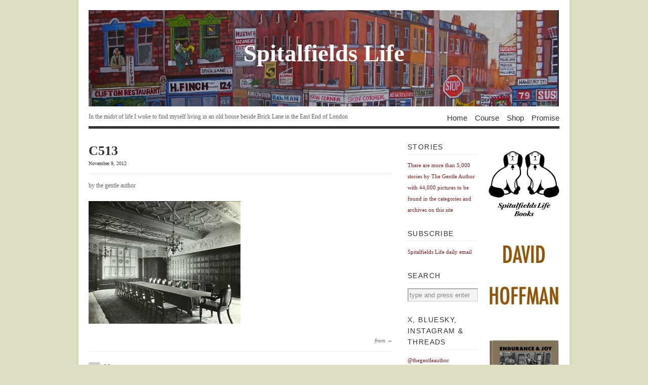

--- FILE ---
content_type: text/html; charset=UTF-8
request_url: https://spitalfieldslife.com/2012/11/11/the-dinners-of-old-london/c513/
body_size: 9911
content:
<!DOCTYPE html PUBLIC "-//W3C//DTD XHTML 1.1//EN" 
"http://www.w3.org/TR/xhtml11/DTD/xhtml11.dtd">
<html xml:lang="en" xmlns="http://www.w3.org/1999/xhtml">
<head>
<title>  C513 | Spitalfields Life</title>
<!-- Basic Meta Data -->
<meta name="copyright" content="Vigilance Theme Design: Copyright 2008 - 2009 Jestro LLC" />
<meta http-equiv="imagetoolbar" content="no" />
<meta http-equiv="Content-Type" content="text/html; charset=UTF-8" />
<!-- Favicon -->
<link rel="shortcut icon" href="https://spitalfieldslife.com/wp-content/themes/vigilance_pro/images/favicon.ico" />
<!--Stylesheets-->
<!-- <link href="https://spitalfieldslife.com/wp-content/themes/vigilance_pro/style.css" type="text/css" media="screen" rel="stylesheet" /> -->
<link rel="stylesheet" type="text/css" href="//spitalfieldslife.com/wp-content/cache/wpfc-minified/99eyoyic/ae7pd.css" media="screen"/>
<!--[if lt IE 8]><link rel="stylesheet" type="text/css" media="screen" href="https://spitalfieldslife.com/wp-content/themes/vigilance/stylesheets/ie.css" /><![endif]-->
<!--[if lte IE 6]><link rel="stylesheet" type="text/css" media="screen" href="https://spitalfieldslife.com/wp-content/themes/vigilance/stylesheets/ie6.css" /><![endif]-->
<!--Wordpress-->
<link rel="alternate" type="application/rss+xml" title="Spitalfields Life RSS Feed" href="https://spitalfieldslife.com/feed/" />
<link rel="pingback" href="https://spitalfieldslife.com/xmlrpc.php" />
<!--WP Hook-->
<meta name='robots' content='max-image-preview:large' />
<link rel='dns-prefetch' href='//stats.wp.com' />
<link rel='preconnect' href='//i0.wp.com' />
<link rel='preconnect' href='//c0.wp.com' />
<link rel="alternate" type="application/rss+xml" title="Spitalfields Life &raquo; C513 Comments Feed" href="https://spitalfieldslife.com/2012/11/11/the-dinners-of-old-london/c513/feed/" />
<link rel="alternate" title="oEmbed (JSON)" type="application/json+oembed" href="https://spitalfieldslife.com/wp-json/oembed/1.0/embed?url=https%3A%2F%2Fspitalfieldslife.com%2F2012%2F11%2F11%2Fthe-dinners-of-old-london%2Fc513%2F" />
<link rel="alternate" title="oEmbed (XML)" type="text/xml+oembed" href="https://spitalfieldslife.com/wp-json/oembed/1.0/embed?url=https%3A%2F%2Fspitalfieldslife.com%2F2012%2F11%2F11%2Fthe-dinners-of-old-london%2Fc513%2F&#038;format=xml" />
<style id='wp-img-auto-sizes-contain-inline-css' type='text/css'>
img:is([sizes=auto i],[sizes^="auto," i]){contain-intrinsic-size:3000px 1500px}
/*# sourceURL=wp-img-auto-sizes-contain-inline-css */
</style>
<style id='wp-emoji-styles-inline-css' type='text/css'>
img.wp-smiley, img.emoji {
display: inline !important;
border: none !important;
box-shadow: none !important;
height: 1em !important;
width: 1em !important;
margin: 0 0.07em !important;
vertical-align: -0.1em !important;
background: none !important;
padding: 0 !important;
}
/*# sourceURL=wp-emoji-styles-inline-css */
</style>
<style id='wp-block-library-inline-css' type='text/css'>
:root{--wp-block-synced-color:#7a00df;--wp-block-synced-color--rgb:122,0,223;--wp-bound-block-color:var(--wp-block-synced-color);--wp-editor-canvas-background:#ddd;--wp-admin-theme-color:#007cba;--wp-admin-theme-color--rgb:0,124,186;--wp-admin-theme-color-darker-10:#006ba1;--wp-admin-theme-color-darker-10--rgb:0,107,160.5;--wp-admin-theme-color-darker-20:#005a87;--wp-admin-theme-color-darker-20--rgb:0,90,135;--wp-admin-border-width-focus:2px}@media (min-resolution:192dpi){:root{--wp-admin-border-width-focus:1.5px}}.wp-element-button{cursor:pointer}:root .has-very-light-gray-background-color{background-color:#eee}:root .has-very-dark-gray-background-color{background-color:#313131}:root .has-very-light-gray-color{color:#eee}:root .has-very-dark-gray-color{color:#313131}:root .has-vivid-green-cyan-to-vivid-cyan-blue-gradient-background{background:linear-gradient(135deg,#00d084,#0693e3)}:root .has-purple-crush-gradient-background{background:linear-gradient(135deg,#34e2e4,#4721fb 50%,#ab1dfe)}:root .has-hazy-dawn-gradient-background{background:linear-gradient(135deg,#faaca8,#dad0ec)}:root .has-subdued-olive-gradient-background{background:linear-gradient(135deg,#fafae1,#67a671)}:root .has-atomic-cream-gradient-background{background:linear-gradient(135deg,#fdd79a,#004a59)}:root .has-nightshade-gradient-background{background:linear-gradient(135deg,#330968,#31cdcf)}:root .has-midnight-gradient-background{background:linear-gradient(135deg,#020381,#2874fc)}:root{--wp--preset--font-size--normal:16px;--wp--preset--font-size--huge:42px}.has-regular-font-size{font-size:1em}.has-larger-font-size{font-size:2.625em}.has-normal-font-size{font-size:var(--wp--preset--font-size--normal)}.has-huge-font-size{font-size:var(--wp--preset--font-size--huge)}.has-text-align-center{text-align:center}.has-text-align-left{text-align:left}.has-text-align-right{text-align:right}.has-fit-text{white-space:nowrap!important}#end-resizable-editor-section{display:none}.aligncenter{clear:both}.items-justified-left{justify-content:flex-start}.items-justified-center{justify-content:center}.items-justified-right{justify-content:flex-end}.items-justified-space-between{justify-content:space-between}.screen-reader-text{border:0;clip-path:inset(50%);height:1px;margin:-1px;overflow:hidden;padding:0;position:absolute;width:1px;word-wrap:normal!important}.screen-reader-text:focus{background-color:#ddd;clip-path:none;color:#444;display:block;font-size:1em;height:auto;left:5px;line-height:normal;padding:15px 23px 14px;text-decoration:none;top:5px;width:auto;z-index:100000}html :where(.has-border-color){border-style:solid}html :where([style*=border-top-color]){border-top-style:solid}html :where([style*=border-right-color]){border-right-style:solid}html :where([style*=border-bottom-color]){border-bottom-style:solid}html :where([style*=border-left-color]){border-left-style:solid}html :where([style*=border-width]){border-style:solid}html :where([style*=border-top-width]){border-top-style:solid}html :where([style*=border-right-width]){border-right-style:solid}html :where([style*=border-bottom-width]){border-bottom-style:solid}html :where([style*=border-left-width]){border-left-style:solid}html :where(img[class*=wp-image-]){height:auto;max-width:100%}:where(figure){margin:0 0 1em}html :where(.is-position-sticky){--wp-admin--admin-bar--position-offset:var(--wp-admin--admin-bar--height,0px)}@media screen and (max-width:600px){html :where(.is-position-sticky){--wp-admin--admin-bar--position-offset:0px}}
/*# sourceURL=wp-block-library-inline-css */
</style><style id='global-styles-inline-css' type='text/css'>
:root{--wp--preset--aspect-ratio--square: 1;--wp--preset--aspect-ratio--4-3: 4/3;--wp--preset--aspect-ratio--3-4: 3/4;--wp--preset--aspect-ratio--3-2: 3/2;--wp--preset--aspect-ratio--2-3: 2/3;--wp--preset--aspect-ratio--16-9: 16/9;--wp--preset--aspect-ratio--9-16: 9/16;--wp--preset--color--black: #000000;--wp--preset--color--cyan-bluish-gray: #abb8c3;--wp--preset--color--white: #ffffff;--wp--preset--color--pale-pink: #f78da7;--wp--preset--color--vivid-red: #cf2e2e;--wp--preset--color--luminous-vivid-orange: #ff6900;--wp--preset--color--luminous-vivid-amber: #fcb900;--wp--preset--color--light-green-cyan: #7bdcb5;--wp--preset--color--vivid-green-cyan: #00d084;--wp--preset--color--pale-cyan-blue: #8ed1fc;--wp--preset--color--vivid-cyan-blue: #0693e3;--wp--preset--color--vivid-purple: #9b51e0;--wp--preset--gradient--vivid-cyan-blue-to-vivid-purple: linear-gradient(135deg,rgb(6,147,227) 0%,rgb(155,81,224) 100%);--wp--preset--gradient--light-green-cyan-to-vivid-green-cyan: linear-gradient(135deg,rgb(122,220,180) 0%,rgb(0,208,130) 100%);--wp--preset--gradient--luminous-vivid-amber-to-luminous-vivid-orange: linear-gradient(135deg,rgb(252,185,0) 0%,rgb(255,105,0) 100%);--wp--preset--gradient--luminous-vivid-orange-to-vivid-red: linear-gradient(135deg,rgb(255,105,0) 0%,rgb(207,46,46) 100%);--wp--preset--gradient--very-light-gray-to-cyan-bluish-gray: linear-gradient(135deg,rgb(238,238,238) 0%,rgb(169,184,195) 100%);--wp--preset--gradient--cool-to-warm-spectrum: linear-gradient(135deg,rgb(74,234,220) 0%,rgb(151,120,209) 20%,rgb(207,42,186) 40%,rgb(238,44,130) 60%,rgb(251,105,98) 80%,rgb(254,248,76) 100%);--wp--preset--gradient--blush-light-purple: linear-gradient(135deg,rgb(255,206,236) 0%,rgb(152,150,240) 100%);--wp--preset--gradient--blush-bordeaux: linear-gradient(135deg,rgb(254,205,165) 0%,rgb(254,45,45) 50%,rgb(107,0,62) 100%);--wp--preset--gradient--luminous-dusk: linear-gradient(135deg,rgb(255,203,112) 0%,rgb(199,81,192) 50%,rgb(65,88,208) 100%);--wp--preset--gradient--pale-ocean: linear-gradient(135deg,rgb(255,245,203) 0%,rgb(182,227,212) 50%,rgb(51,167,181) 100%);--wp--preset--gradient--electric-grass: linear-gradient(135deg,rgb(202,248,128) 0%,rgb(113,206,126) 100%);--wp--preset--gradient--midnight: linear-gradient(135deg,rgb(2,3,129) 0%,rgb(40,116,252) 100%);--wp--preset--font-size--small: 13px;--wp--preset--font-size--medium: 20px;--wp--preset--font-size--large: 36px;--wp--preset--font-size--x-large: 42px;--wp--preset--spacing--20: 0.44rem;--wp--preset--spacing--30: 0.67rem;--wp--preset--spacing--40: 1rem;--wp--preset--spacing--50: 1.5rem;--wp--preset--spacing--60: 2.25rem;--wp--preset--spacing--70: 3.38rem;--wp--preset--spacing--80: 5.06rem;--wp--preset--shadow--natural: 6px 6px 9px rgba(0, 0, 0, 0.2);--wp--preset--shadow--deep: 12px 12px 50px rgba(0, 0, 0, 0.4);--wp--preset--shadow--sharp: 6px 6px 0px rgba(0, 0, 0, 0.2);--wp--preset--shadow--outlined: 6px 6px 0px -3px rgb(255, 255, 255), 6px 6px rgb(0, 0, 0);--wp--preset--shadow--crisp: 6px 6px 0px rgb(0, 0, 0);}:where(.is-layout-flex){gap: 0.5em;}:where(.is-layout-grid){gap: 0.5em;}body .is-layout-flex{display: flex;}.is-layout-flex{flex-wrap: wrap;align-items: center;}.is-layout-flex > :is(*, div){margin: 0;}body .is-layout-grid{display: grid;}.is-layout-grid > :is(*, div){margin: 0;}:where(.wp-block-columns.is-layout-flex){gap: 2em;}:where(.wp-block-columns.is-layout-grid){gap: 2em;}:where(.wp-block-post-template.is-layout-flex){gap: 1.25em;}:where(.wp-block-post-template.is-layout-grid){gap: 1.25em;}.has-black-color{color: var(--wp--preset--color--black) !important;}.has-cyan-bluish-gray-color{color: var(--wp--preset--color--cyan-bluish-gray) !important;}.has-white-color{color: var(--wp--preset--color--white) !important;}.has-pale-pink-color{color: var(--wp--preset--color--pale-pink) !important;}.has-vivid-red-color{color: var(--wp--preset--color--vivid-red) !important;}.has-luminous-vivid-orange-color{color: var(--wp--preset--color--luminous-vivid-orange) !important;}.has-luminous-vivid-amber-color{color: var(--wp--preset--color--luminous-vivid-amber) !important;}.has-light-green-cyan-color{color: var(--wp--preset--color--light-green-cyan) !important;}.has-vivid-green-cyan-color{color: var(--wp--preset--color--vivid-green-cyan) !important;}.has-pale-cyan-blue-color{color: var(--wp--preset--color--pale-cyan-blue) !important;}.has-vivid-cyan-blue-color{color: var(--wp--preset--color--vivid-cyan-blue) !important;}.has-vivid-purple-color{color: var(--wp--preset--color--vivid-purple) !important;}.has-black-background-color{background-color: var(--wp--preset--color--black) !important;}.has-cyan-bluish-gray-background-color{background-color: var(--wp--preset--color--cyan-bluish-gray) !important;}.has-white-background-color{background-color: var(--wp--preset--color--white) !important;}.has-pale-pink-background-color{background-color: var(--wp--preset--color--pale-pink) !important;}.has-vivid-red-background-color{background-color: var(--wp--preset--color--vivid-red) !important;}.has-luminous-vivid-orange-background-color{background-color: var(--wp--preset--color--luminous-vivid-orange) !important;}.has-luminous-vivid-amber-background-color{background-color: var(--wp--preset--color--luminous-vivid-amber) !important;}.has-light-green-cyan-background-color{background-color: var(--wp--preset--color--light-green-cyan) !important;}.has-vivid-green-cyan-background-color{background-color: var(--wp--preset--color--vivid-green-cyan) !important;}.has-pale-cyan-blue-background-color{background-color: var(--wp--preset--color--pale-cyan-blue) !important;}.has-vivid-cyan-blue-background-color{background-color: var(--wp--preset--color--vivid-cyan-blue) !important;}.has-vivid-purple-background-color{background-color: var(--wp--preset--color--vivid-purple) !important;}.has-black-border-color{border-color: var(--wp--preset--color--black) !important;}.has-cyan-bluish-gray-border-color{border-color: var(--wp--preset--color--cyan-bluish-gray) !important;}.has-white-border-color{border-color: var(--wp--preset--color--white) !important;}.has-pale-pink-border-color{border-color: var(--wp--preset--color--pale-pink) !important;}.has-vivid-red-border-color{border-color: var(--wp--preset--color--vivid-red) !important;}.has-luminous-vivid-orange-border-color{border-color: var(--wp--preset--color--luminous-vivid-orange) !important;}.has-luminous-vivid-amber-border-color{border-color: var(--wp--preset--color--luminous-vivid-amber) !important;}.has-light-green-cyan-border-color{border-color: var(--wp--preset--color--light-green-cyan) !important;}.has-vivid-green-cyan-border-color{border-color: var(--wp--preset--color--vivid-green-cyan) !important;}.has-pale-cyan-blue-border-color{border-color: var(--wp--preset--color--pale-cyan-blue) !important;}.has-vivid-cyan-blue-border-color{border-color: var(--wp--preset--color--vivid-cyan-blue) !important;}.has-vivid-purple-border-color{border-color: var(--wp--preset--color--vivid-purple) !important;}.has-vivid-cyan-blue-to-vivid-purple-gradient-background{background: var(--wp--preset--gradient--vivid-cyan-blue-to-vivid-purple) !important;}.has-light-green-cyan-to-vivid-green-cyan-gradient-background{background: var(--wp--preset--gradient--light-green-cyan-to-vivid-green-cyan) !important;}.has-luminous-vivid-amber-to-luminous-vivid-orange-gradient-background{background: var(--wp--preset--gradient--luminous-vivid-amber-to-luminous-vivid-orange) !important;}.has-luminous-vivid-orange-to-vivid-red-gradient-background{background: var(--wp--preset--gradient--luminous-vivid-orange-to-vivid-red) !important;}.has-very-light-gray-to-cyan-bluish-gray-gradient-background{background: var(--wp--preset--gradient--very-light-gray-to-cyan-bluish-gray) !important;}.has-cool-to-warm-spectrum-gradient-background{background: var(--wp--preset--gradient--cool-to-warm-spectrum) !important;}.has-blush-light-purple-gradient-background{background: var(--wp--preset--gradient--blush-light-purple) !important;}.has-blush-bordeaux-gradient-background{background: var(--wp--preset--gradient--blush-bordeaux) !important;}.has-luminous-dusk-gradient-background{background: var(--wp--preset--gradient--luminous-dusk) !important;}.has-pale-ocean-gradient-background{background: var(--wp--preset--gradient--pale-ocean) !important;}.has-electric-grass-gradient-background{background: var(--wp--preset--gradient--electric-grass) !important;}.has-midnight-gradient-background{background: var(--wp--preset--gradient--midnight) !important;}.has-small-font-size{font-size: var(--wp--preset--font-size--small) !important;}.has-medium-font-size{font-size: var(--wp--preset--font-size--medium) !important;}.has-large-font-size{font-size: var(--wp--preset--font-size--large) !important;}.has-x-large-font-size{font-size: var(--wp--preset--font-size--x-large) !important;}
/*# sourceURL=global-styles-inline-css */
</style>
<style id='classic-theme-styles-inline-css' type='text/css'>
/*! This file is auto-generated */
.wp-block-button__link{color:#fff;background-color:#32373c;border-radius:9999px;box-shadow:none;text-decoration:none;padding:calc(.667em + 2px) calc(1.333em + 2px);font-size:1.125em}.wp-block-file__button{background:#32373c;color:#fff;text-decoration:none}
/*# sourceURL=/wp-includes/css/classic-themes.min.css */
</style>
<link rel="https://api.w.org/" href="https://spitalfieldslife.com/wp-json/" /><link rel="alternate" title="JSON" type="application/json" href="https://spitalfieldslife.com/wp-json/wp/v2/media/74449" /><link rel="EditURI" type="application/rsd+xml" title="RSD" href="https://spitalfieldslife.com/xmlrpc.php?rsd" />
<meta name="generator" content="WordPress 6.9" />
<link rel="canonical" href="https://spitalfieldslife.com/2012/11/11/the-dinners-of-old-london/c513/" />
<link rel='shortlink' href='https://spitalfieldslife.com/?p=74449' />
<style>img#wpstats{display:none}</style>
</head>
<body data-rsssl=1 class="attachment wp-singular attachment-template-default single single-attachment postid-74449 attachmentid-74449 attachment-jpeg wp-theme-vigilance wp-child-theme-vigilance_pro">
<div class="skip-content"><a href="#content">Skip to content</a></div>
<div id="wrapper">
<div id="header" class="clear">
<div id="title-logo"><a href="https://spitalfieldslife.com"><img src="https://spitalfieldslife.com/wp-content/themes/vigilance_pro/images/bricklane.jpg" alt="banner"/></a></div>
<div id="title"><a href="https://spitalfieldslife.com">
Spitalfields Life</a></div>
<div id="description">
<h2>In the midst of life I woke to find myself living in an old house beside Brick Lane in the East End of London</h2>
</div><!--end description-->
<div id="nav">
<ul>
<li class="page_item "><a href="https://spitalfieldslife.com">Home</a></li>
<li class="page_item page-item-204277"><a href="https://spitalfieldslife.com/courses/">Course</a></li>
<li class="page_item page-item-163890"><a href="https://spitalfieldslife.com/bookshop/">Shop</a></li>
<li class="page_item page-item-2"><a href="https://spitalfieldslife.com/my-promise/">Promise</a></li>
</ul>
</div><!--end nav-->
</div><!--end header-->
<div id="content" class="pad ">
<div id="post-74449" class="post-74449 attachment type-attachment status-inherit hentry">
<div class="post-header">
<h1>C513</h1>
<div class="date"><span> November 9, 2012</span></div>
</div><!--end post header-->
<div class="meta clear">
<div class="tags"></div>
<div class="author">by the gentle author</div>
</div><!--end meta-->
<div class="entry clear">
<p class="attachment"><a href="https://i0.wp.com/spitalfieldslife.com/wp-content/uploads/2012/11/C513.jpg?ssl=1"><img fetchpriority="high" decoding="async" width="300" height="242" src="https://i0.wp.com/spitalfieldslife.com/wp-content/uploads/2012/11/C513.jpg?fit=300%2C242&amp;ssl=1" class="attachment-medium size-medium" alt="" srcset="https://i0.wp.com/spitalfieldslife.com/wp-content/uploads/2012/11/C513.jpg?w=600&amp;ssl=1 600w, https://i0.wp.com/spitalfieldslife.com/wp-content/uploads/2012/11/C513.jpg?resize=300%2C242&amp;ssl=1 300w" sizes="(max-width: 300px) 100vw, 300px" /></a></p>
</div><!--end entry-->
<div class="post-footer">
<p>from &rarr; </p>
</div><!--end post footer-->
</div><!--end post-->
<!-- You can start editing here. -->
<div id="comments">
<!-- If comments are open, but there are no comments. -->
<div class="comment-number">
<span>No comments yet</span>
</div>
</div><!--end comments-->
<div id="respond">
<div class="cancel-comment-reply">
<small><a rel="nofollow" id="cancel-comment-reply-link" href="/2012/11/11/the-dinners-of-old-london/c513/#respond" style="display:none;">Click here to cancel reply.</a></small>
</div>
<h4 id="postcomment">Leave a Reply</h4>
<form action="https://spitalfieldslife.com/wp-comments-post.php" method="post" id="commentform">
<p><label for="author" class="comment-field"><small>Name: (required):</small></label><input class="text-input" type="text" name="author" id="author" value="" size="22" tabindex="1" /></p>
<p><label for="email" class="comment-field"><small>Email:	 (required):</small></label><input class="text-input" type="text" name="email" id="email" value="" size="22" tabindex="2" /></p>
<p><label for="url" class="comment-field"><small>Website:</small></label><input class="text-input" type="text" name="url" id="url" value="" size="22" tabindex="3" /></p>
<p><label for="comment" class="comment-field"><small>Comment:</small></label><textarea name="comment" id="comment" cols="50" rows="10" tabindex="4"></textarea></p>
<p class="guidelines"><strong>Note:</strong> Comments may be edited. Your email address will <strong>never</strong> be published.</p>
<p class="comments-rss"><a href="https://spitalfieldslife.com/2012/11/11/the-dinners-of-old-london/c513/feed/">Subscribe to this comment feed via RSS</a></p>
<div>
<p style="display: none;"><input type="hidden" id="akismet_comment_nonce" name="akismet_comment_nonce" value="90be41dc6b" /></p><p style="display: none !important;" class="akismet-fields-container" data-prefix="ak_"><label>&#916;<textarea name="ak_hp_textarea" cols="45" rows="8" maxlength="100"></textarea></label><input type="hidden" id="ak_js_1" name="ak_js" value="87"/><script>document.getElementById( "ak_js_1" ).setAttribute( "value", ( new Date() ).getTime() );</script></p>				</div>
<p>
<input name="submit" type="submit" id="submit" tabindex="5" value="Submit Comment" />
<input type="hidden" name="comment_post_ID" value="74449" />
</p>
<div>
<input type='hidden' name='comment_post_ID' value='74449' id='comment_post_ID' />
<input type='hidden' name='comment_parent' id='comment_parent' value='0' />
</div>
</form><!--end commentform-->
</div><!--end respond-->
</div><!--end content-->
<div id="sidebar">
<ul>
</ul>
<ul class="thin-sidebar spad">		<li id="text-226" class="widget widget_text"><h2 class="widgettitle">STORIES</h2>			<div class="textwidget"><p><span style="color: #772124""font-size:9px" "top:10px">There are more than 5,000 stories by The Gentle Author with 44,000 pictures to be found in the categories and archives on this site</span></p></div>
</li><li id="text-115" class="widget widget_text"><h2 class="widgettitle">Subscribe</h2>			<div class="textwidget"><p><a href="http://eepurl.com/zTmt5" target="_blank">Spitalfields Life daily email</a></p></div>
</li><li id="search-4" class="widget widget_search"><h2 class="widgettitle">Search</h2>
<form method="get" id="search_form" action="https://spitalfieldslife.com/">
<div>
<input type="text" value="type and press enter" name="s" id="s" onfocus="if (this.value == 'type and press enter' ) {this.value = '';}" onblur="if (this.value == '' ) {this.value = 'type and press enter';}" />
<input type="hidden" value="Search" />
</div>
</form>
</li><li id="text-13" class="widget widget_text"><h2 class="widgettitle">X, Bluesky, Instagram &#038; Threads</h2>			<div class="textwidget"><p><span style="color: #772124""font-size:9px" "top:10px">@thegentleauthor</span></p></div>
</li><li id="categories-4" class="widget widget_categories"><h2 class="widgettitle">Categories</h2>
<ul>
<li class="cat-item cat-item-3"><a href="https://spitalfieldslife.com/category/animal-life/">Animal Life</a>
</li>
<li class="cat-item cat-item-16"><a href="https://spitalfieldslife.com/category/criminal-life/">Criminal Life</a>
</li>
<li class="cat-item cat-item-4"><a href="https://spitalfieldslife.com/category/culinary-life/">Culinary Life</a>
</li>
<li class="cat-item cat-item-5"><a href="https://spitalfieldslife.com/category/cultural-life/">Cultural Life</a>
</li>
<li class="cat-item cat-item-7"><a href="https://spitalfieldslife.com/category/human-life/">Human Life</a>
</li>
<li class="cat-item cat-item-8"><a href="https://spitalfieldslife.com/category/literary-life/">Literary Life</a>
</li>
<li class="cat-item cat-item-144"><a href="https://spitalfieldslife.com/category/market-life/">Market Life</a>
</li>
<li class="cat-item cat-item-9"><a href="https://spitalfieldslife.com/category/night-life/">Night Life</a>
</li>
<li class="cat-item cat-item-10"><a href="https://spitalfieldslife.com/category/past-life/">Past Life</a>
</li>
<li class="cat-item cat-item-145"><a href="https://spitalfieldslife.com/category/photo-life/">Photo Life</a>
</li>
<li class="cat-item cat-item-11"><a href="https://spitalfieldslife.com/category/plant-life/">Plant Life</a>
</li>
<li class="cat-item cat-item-14"><a href="https://spitalfieldslife.com/category/spiritual-life/">Spiritual Life</a>
</li>
<li class="cat-item cat-item-15"><a href="https://spitalfieldslife.com/category/street-life/">Street Life</a>
</li>
</ul>
</li><li id="archives-4" class="widget widget_archive"><h2 class="widgettitle">Archives</h2>
<ul>
<li><a href='https://spitalfieldslife.com/2026/01/'>January 2026</a></li>
<li><a href='https://spitalfieldslife.com/2025/12/'>December 2025</a></li>
<li><a href='https://spitalfieldslife.com/2025/11/'>November 2025</a></li>
<li><a href='https://spitalfieldslife.com/2025/10/'>October 2025</a></li>
<li><a href='https://spitalfieldslife.com/2025/09/'>September 2025</a></li>
<li><a href='https://spitalfieldslife.com/2025/08/'>August 2025</a></li>
<li><a href='https://spitalfieldslife.com/2025/07/'>July 2025</a></li>
<li><a href='https://spitalfieldslife.com/2025/06/'>June 2025</a></li>
<li><a href='https://spitalfieldslife.com/2025/05/'>May 2025</a></li>
<li><a href='https://spitalfieldslife.com/2025/04/'>April 2025</a></li>
<li><a href='https://spitalfieldslife.com/2025/03/'>March 2025</a></li>
<li><a href='https://spitalfieldslife.com/2025/02/'>February 2025</a></li>
<li><a href='https://spitalfieldslife.com/2025/01/'>January 2025</a></li>
<li><a href='https://spitalfieldslife.com/2024/12/'>December 2024</a></li>
<li><a href='https://spitalfieldslife.com/2024/11/'>November 2024</a></li>
<li><a href='https://spitalfieldslife.com/2024/10/'>October 2024</a></li>
<li><a href='https://spitalfieldslife.com/2024/09/'>September 2024</a></li>
<li><a href='https://spitalfieldslife.com/2024/08/'>August 2024</a></li>
<li><a href='https://spitalfieldslife.com/2024/07/'>July 2024</a></li>
<li><a href='https://spitalfieldslife.com/2024/06/'>June 2024</a></li>
<li><a href='https://spitalfieldslife.com/2024/05/'>May 2024</a></li>
<li><a href='https://spitalfieldslife.com/2024/04/'>April 2024</a></li>
<li><a href='https://spitalfieldslife.com/2024/03/'>March 2024</a></li>
<li><a href='https://spitalfieldslife.com/2024/02/'>February 2024</a></li>
<li><a href='https://spitalfieldslife.com/2024/01/'>January 2024</a></li>
<li><a href='https://spitalfieldslife.com/2023/12/'>December 2023</a></li>
<li><a href='https://spitalfieldslife.com/2023/11/'>November 2023</a></li>
<li><a href='https://spitalfieldslife.com/2023/10/'>October 2023</a></li>
<li><a href='https://spitalfieldslife.com/2023/09/'>September 2023</a></li>
<li><a href='https://spitalfieldslife.com/2023/08/'>August 2023</a></li>
<li><a href='https://spitalfieldslife.com/2023/07/'>July 2023</a></li>
<li><a href='https://spitalfieldslife.com/2023/06/'>June 2023</a></li>
<li><a href='https://spitalfieldslife.com/2023/05/'>May 2023</a></li>
<li><a href='https://spitalfieldslife.com/2023/04/'>April 2023</a></li>
<li><a href='https://spitalfieldslife.com/2023/03/'>March 2023</a></li>
<li><a href='https://spitalfieldslife.com/2023/02/'>February 2023</a></li>
<li><a href='https://spitalfieldslife.com/2023/01/'>January 2023</a></li>
<li><a href='https://spitalfieldslife.com/2022/12/'>December 2022</a></li>
<li><a href='https://spitalfieldslife.com/2022/11/'>November 2022</a></li>
<li><a href='https://spitalfieldslife.com/2022/10/'>October 2022</a></li>
<li><a href='https://spitalfieldslife.com/2022/09/'>September 2022</a></li>
<li><a href='https://spitalfieldslife.com/2022/08/'>August 2022</a></li>
<li><a href='https://spitalfieldslife.com/2022/07/'>July 2022</a></li>
<li><a href='https://spitalfieldslife.com/2022/06/'>June 2022</a></li>
<li><a href='https://spitalfieldslife.com/2022/05/'>May 2022</a></li>
<li><a href='https://spitalfieldslife.com/2022/04/'>April 2022</a></li>
<li><a href='https://spitalfieldslife.com/2022/03/'>March 2022</a></li>
<li><a href='https://spitalfieldslife.com/2022/02/'>February 2022</a></li>
<li><a href='https://spitalfieldslife.com/2022/01/'>January 2022</a></li>
<li><a href='https://spitalfieldslife.com/2021/12/'>December 2021</a></li>
<li><a href='https://spitalfieldslife.com/2021/11/'>November 2021</a></li>
<li><a href='https://spitalfieldslife.com/2021/10/'>October 2021</a></li>
<li><a href='https://spitalfieldslife.com/2021/09/'>September 2021</a></li>
<li><a href='https://spitalfieldslife.com/2021/08/'>August 2021</a></li>
<li><a href='https://spitalfieldslife.com/2021/07/'>July 2021</a></li>
<li><a href='https://spitalfieldslife.com/2021/06/'>June 2021</a></li>
<li><a href='https://spitalfieldslife.com/2021/05/'>May 2021</a></li>
<li><a href='https://spitalfieldslife.com/2021/04/'>April 2021</a></li>
<li><a href='https://spitalfieldslife.com/2021/03/'>March 2021</a></li>
<li><a href='https://spitalfieldslife.com/2021/02/'>February 2021</a></li>
<li><a href='https://spitalfieldslife.com/2021/01/'>January 2021</a></li>
<li><a href='https://spitalfieldslife.com/2020/12/'>December 2020</a></li>
<li><a href='https://spitalfieldslife.com/2020/11/'>November 2020</a></li>
<li><a href='https://spitalfieldslife.com/2020/10/'>October 2020</a></li>
<li><a href='https://spitalfieldslife.com/2020/09/'>September 2020</a></li>
<li><a href='https://spitalfieldslife.com/2020/08/'>August 2020</a></li>
<li><a href='https://spitalfieldslife.com/2020/07/'>July 2020</a></li>
<li><a href='https://spitalfieldslife.com/2020/06/'>June 2020</a></li>
<li><a href='https://spitalfieldslife.com/2020/05/'>May 2020</a></li>
<li><a href='https://spitalfieldslife.com/2020/04/'>April 2020</a></li>
<li><a href='https://spitalfieldslife.com/2020/03/'>March 2020</a></li>
<li><a href='https://spitalfieldslife.com/2020/02/'>February 2020</a></li>
<li><a href='https://spitalfieldslife.com/2020/01/'>January 2020</a></li>
<li><a href='https://spitalfieldslife.com/2019/12/'>December 2019</a></li>
<li><a href='https://spitalfieldslife.com/2019/11/'>November 2019</a></li>
<li><a href='https://spitalfieldslife.com/2019/10/'>October 2019</a></li>
<li><a href='https://spitalfieldslife.com/2019/09/'>September 2019</a></li>
<li><a href='https://spitalfieldslife.com/2019/08/'>August 2019</a></li>
<li><a href='https://spitalfieldslife.com/2019/07/'>July 2019</a></li>
<li><a href='https://spitalfieldslife.com/2019/06/'>June 2019</a></li>
<li><a href='https://spitalfieldslife.com/2019/05/'>May 2019</a></li>
<li><a href='https://spitalfieldslife.com/2019/04/'>April 2019</a></li>
<li><a href='https://spitalfieldslife.com/2019/03/'>March 2019</a></li>
<li><a href='https://spitalfieldslife.com/2019/02/'>February 2019</a></li>
<li><a href='https://spitalfieldslife.com/2019/01/'>January 2019</a></li>
<li><a href='https://spitalfieldslife.com/2018/12/'>December 2018</a></li>
<li><a href='https://spitalfieldslife.com/2018/11/'>November 2018</a></li>
<li><a href='https://spitalfieldslife.com/2018/10/'>October 2018</a></li>
<li><a href='https://spitalfieldslife.com/2018/09/'>September 2018</a></li>
<li><a href='https://spitalfieldslife.com/2018/08/'>August 2018</a></li>
<li><a href='https://spitalfieldslife.com/2018/07/'>July 2018</a></li>
<li><a href='https://spitalfieldslife.com/2018/06/'>June 2018</a></li>
<li><a href='https://spitalfieldslife.com/2018/05/'>May 2018</a></li>
<li><a href='https://spitalfieldslife.com/2018/04/'>April 2018</a></li>
<li><a href='https://spitalfieldslife.com/2018/03/'>March 2018</a></li>
<li><a href='https://spitalfieldslife.com/2018/02/'>February 2018</a></li>
<li><a href='https://spitalfieldslife.com/2018/01/'>January 2018</a></li>
<li><a href='https://spitalfieldslife.com/2017/12/'>December 2017</a></li>
<li><a href='https://spitalfieldslife.com/2017/11/'>November 2017</a></li>
<li><a href='https://spitalfieldslife.com/2017/10/'>October 2017</a></li>
<li><a href='https://spitalfieldslife.com/2017/09/'>September 2017</a></li>
<li><a href='https://spitalfieldslife.com/2017/08/'>August 2017</a></li>
<li><a href='https://spitalfieldslife.com/2017/07/'>July 2017</a></li>
<li><a href='https://spitalfieldslife.com/2017/06/'>June 2017</a></li>
<li><a href='https://spitalfieldslife.com/2017/05/'>May 2017</a></li>
<li><a href='https://spitalfieldslife.com/2017/04/'>April 2017</a></li>
<li><a href='https://spitalfieldslife.com/2017/03/'>March 2017</a></li>
<li><a href='https://spitalfieldslife.com/2017/02/'>February 2017</a></li>
<li><a href='https://spitalfieldslife.com/2017/01/'>January 2017</a></li>
<li><a href='https://spitalfieldslife.com/2016/12/'>December 2016</a></li>
<li><a href='https://spitalfieldslife.com/2016/11/'>November 2016</a></li>
<li><a href='https://spitalfieldslife.com/2016/10/'>October 2016</a></li>
<li><a href='https://spitalfieldslife.com/2016/09/'>September 2016</a></li>
<li><a href='https://spitalfieldslife.com/2016/08/'>August 2016</a></li>
<li><a href='https://spitalfieldslife.com/2016/07/'>July 2016</a></li>
<li><a href='https://spitalfieldslife.com/2016/06/'>June 2016</a></li>
<li><a href='https://spitalfieldslife.com/2016/05/'>May 2016</a></li>
<li><a href='https://spitalfieldslife.com/2016/04/'>April 2016</a></li>
<li><a href='https://spitalfieldslife.com/2016/03/'>March 2016</a></li>
<li><a href='https://spitalfieldslife.com/2016/02/'>February 2016</a></li>
<li><a href='https://spitalfieldslife.com/2016/01/'>January 2016</a></li>
<li><a href='https://spitalfieldslife.com/2015/12/'>December 2015</a></li>
<li><a href='https://spitalfieldslife.com/2015/11/'>November 2015</a></li>
<li><a href='https://spitalfieldslife.com/2015/10/'>October 2015</a></li>
<li><a href='https://spitalfieldslife.com/2015/09/'>September 2015</a></li>
<li><a href='https://spitalfieldslife.com/2015/08/'>August 2015</a></li>
<li><a href='https://spitalfieldslife.com/2015/07/'>July 2015</a></li>
<li><a href='https://spitalfieldslife.com/2015/06/'>June 2015</a></li>
<li><a href='https://spitalfieldslife.com/2015/05/'>May 2015</a></li>
<li><a href='https://spitalfieldslife.com/2015/04/'>April 2015</a></li>
<li><a href='https://spitalfieldslife.com/2015/03/'>March 2015</a></li>
<li><a href='https://spitalfieldslife.com/2015/02/'>February 2015</a></li>
<li><a href='https://spitalfieldslife.com/2015/01/'>January 2015</a></li>
<li><a href='https://spitalfieldslife.com/2014/12/'>December 2014</a></li>
<li><a href='https://spitalfieldslife.com/2014/11/'>November 2014</a></li>
<li><a href='https://spitalfieldslife.com/2014/10/'>October 2014</a></li>
<li><a href='https://spitalfieldslife.com/2014/09/'>September 2014</a></li>
<li><a href='https://spitalfieldslife.com/2014/08/'>August 2014</a></li>
<li><a href='https://spitalfieldslife.com/2014/07/'>July 2014</a></li>
<li><a href='https://spitalfieldslife.com/2014/06/'>June 2014</a></li>
<li><a href='https://spitalfieldslife.com/2014/05/'>May 2014</a></li>
<li><a href='https://spitalfieldslife.com/2014/04/'>April 2014</a></li>
<li><a href='https://spitalfieldslife.com/2014/03/'>March 2014</a></li>
<li><a href='https://spitalfieldslife.com/2014/02/'>February 2014</a></li>
<li><a href='https://spitalfieldslife.com/2014/01/'>January 2014</a></li>
<li><a href='https://spitalfieldslife.com/2013/12/'>December 2013</a></li>
<li><a href='https://spitalfieldslife.com/2013/11/'>November 2013</a></li>
<li><a href='https://spitalfieldslife.com/2013/10/'>October 2013</a></li>
<li><a href='https://spitalfieldslife.com/2013/09/'>September 2013</a></li>
<li><a href='https://spitalfieldslife.com/2013/08/'>August 2013</a></li>
<li><a href='https://spitalfieldslife.com/2013/07/'>July 2013</a></li>
<li><a href='https://spitalfieldslife.com/2013/06/'>June 2013</a></li>
<li><a href='https://spitalfieldslife.com/2013/05/'>May 2013</a></li>
<li><a href='https://spitalfieldslife.com/2013/04/'>April 2013</a></li>
<li><a href='https://spitalfieldslife.com/2013/03/'>March 2013</a></li>
<li><a href='https://spitalfieldslife.com/2013/02/'>February 2013</a></li>
<li><a href='https://spitalfieldslife.com/2013/01/'>January 2013</a></li>
<li><a href='https://spitalfieldslife.com/2012/12/'>December 2012</a></li>
<li><a href='https://spitalfieldslife.com/2012/11/'>November 2012</a></li>
<li><a href='https://spitalfieldslife.com/2012/10/'>October 2012</a></li>
<li><a href='https://spitalfieldslife.com/2012/09/'>September 2012</a></li>
<li><a href='https://spitalfieldslife.com/2012/08/'>August 2012</a></li>
<li><a href='https://spitalfieldslife.com/2012/07/'>July 2012</a></li>
<li><a href='https://spitalfieldslife.com/2012/06/'>June 2012</a></li>
<li><a href='https://spitalfieldslife.com/2012/05/'>May 2012</a></li>
<li><a href='https://spitalfieldslife.com/2012/04/'>April 2012</a></li>
<li><a href='https://spitalfieldslife.com/2012/03/'>March 2012</a></li>
<li><a href='https://spitalfieldslife.com/2012/02/'>February 2012</a></li>
<li><a href='https://spitalfieldslife.com/2012/01/'>January 2012</a></li>
<li><a href='https://spitalfieldslife.com/2011/12/'>December 2011</a></li>
<li><a href='https://spitalfieldslife.com/2011/11/'>November 2011</a></li>
<li><a href='https://spitalfieldslife.com/2011/10/'>October 2011</a></li>
<li><a href='https://spitalfieldslife.com/2011/09/'>September 2011</a></li>
<li><a href='https://spitalfieldslife.com/2011/08/'>August 2011</a></li>
<li><a href='https://spitalfieldslife.com/2011/07/'>July 2011</a></li>
<li><a href='https://spitalfieldslife.com/2011/06/'>June 2011</a></li>
<li><a href='https://spitalfieldslife.com/2011/05/'>May 2011</a></li>
<li><a href='https://spitalfieldslife.com/2011/04/'>April 2011</a></li>
<li><a href='https://spitalfieldslife.com/2011/03/'>March 2011</a></li>
<li><a href='https://spitalfieldslife.com/2011/02/'>February 2011</a></li>
<li><a href='https://spitalfieldslife.com/2011/01/'>January 2011</a></li>
<li><a href='https://spitalfieldslife.com/2010/12/'>December 2010</a></li>
<li><a href='https://spitalfieldslife.com/2010/11/'>November 2010</a></li>
<li><a href='https://spitalfieldslife.com/2010/10/'>October 2010</a></li>
<li><a href='https://spitalfieldslife.com/2010/09/'>September 2010</a></li>
<li><a href='https://spitalfieldslife.com/2010/08/'>August 2010</a></li>
<li><a href='https://spitalfieldslife.com/2010/07/'>July 2010</a></li>
<li><a href='https://spitalfieldslife.com/2010/06/'>June 2010</a></li>
<li><a href='https://spitalfieldslife.com/2010/05/'>May 2010</a></li>
<li><a href='https://spitalfieldslife.com/2010/04/'>April 2010</a></li>
<li><a href='https://spitalfieldslife.com/2010/03/'>March 2010</a></li>
<li><a href='https://spitalfieldslife.com/2010/02/'>February 2010</a></li>
<li><a href='https://spitalfieldslife.com/2010/01/'>January 2010</a></li>
<li><a href='https://spitalfieldslife.com/2009/12/'>December 2009</a></li>
<li><a href='https://spitalfieldslife.com/2009/11/'>November 2009</a></li>
<li><a href='https://spitalfieldslife.com/2009/10/'>October 2009</a></li>
<li><a href='https://spitalfieldslife.com/2009/09/'>September 2009</a></li>
<li><a href='https://spitalfieldslife.com/2009/08/'>August 2009</a></li>
</ul>
</li><li id="text-5" class="widget widget_text"><h2 class="widgettitle">Contact</h2>			<div class="textwidget"><p><span style="color: #772124""font-size:09px">SpitalfieldsLife@gmail.com</span></p>
</div>
</li><li id="text-67" class="widget widget_text"><h2 class="widgettitle">Copyright</h2>			<div class="textwidget"><p><span style="color: #772124""font-size:9px" "top:10px">© Spitalfields Life Books Ltd 2009-25</span></p>
<p><span style="color: #772124""font-size:9px" "top:10px">Unauthorized use or duplication of these words and pictures without written permission is strictly prohibited. Excerpts and links may be used, provided that full and clear credit is given to Spitalfields Life with appropriate and specific direction to the original content.</span></p></div>
</li>	</ul>	<ul class="thin-sidebar">		<li id="text-369" class="widget widget_text">			<div class="textwidget"><span style="color: #ffffff""font-size:9px" "top:10px">Advertisement</span>
</div>
</li><li id="text-79" class="widget widget_text">			<div class="textwidget">
<span style="color: #ffffff""font-size:9px" "top:10px">Advertisement</span>
<a href="https://spitalfieldslife.bigcartel.com/" target="_blank"><img data-recalc-dims="1" src="https://i0.wp.com/spitalfieldslife.com/wp-content/uploads/2025/11/SpitalfieldsLifeBooksLogo-TextBMP-1-3-1-1.jpeg?w=140&#038;ssl=1"  alt="Advert for Book" /></a> 
<span style="color: #ffffff""font-size:9px" "top:10px">Advertisement</span>
<a href="https://spitalfieldslife.bigcartel.com/" target="_blank"><img data-recalc-dims="1" src="https://i0.wp.com/spitalfieldslife.com/wp-content/uploads/2025/11/EJAD.1.jpeg?w=140&#038;ssl=1"  alt="Advert for Book" /></a>
<a href="https://spitalfieldslife.bigcartel.com/" target="_blank"><img data-recalc-dims="1" src="https://i0.wp.com/spitalfieldslife.com/wp-content/uploads/2025/11/SpitalfieldsLifeBooksLogo-TextBMP-1-3-1-1.jpeg?w=140&#038;ssl=1"  alt="Advert for Book" /></a> 
<span style="color: #ffffff""font-size:9px" "top:10px">Advertisement</span>
<a href="https://spitalfieldslife.bigcartel.com/" target="_blank"><img data-recalc-dims="1" src="https://i0.wp.com/spitalfieldslife.com/wp-content/uploads/2025/11/JOMU-AD.1.jpeg?w=140&#038;ssl=1"  alt="Advert for Book" /></a> 
<a href="https://spitalfieldslife.bigcartel.com/" target="_blank"><img data-recalc-dims="1" src="https://i0.wp.com/spitalfieldslife.com/wp-content/uploads/2025/11/SpitalfieldsLifeBooksLogo-TextBMP-1-3-1-1.jpeg?w=140&#038;ssl=1"  alt="Advert for Book" /></a>
<a href="https://spitalfieldslife.bigcartel.com/" target="_blank"><img data-recalc-dims="1" src="https://i0.wp.com/spitalfieldslife.com/wp-content/uploads/2025/11/HMP-AD.1.jpeg?w=140&#038;ssl=1"  alt="Advert for Book" /></a>
<a href="https://spitalfieldslife.bigcartel.com/" target="_blank"><img data-recalc-dims="1" src="https://i0.wp.com/spitalfieldslife.com/wp-content/uploads/2025/11/SpitalfieldsLifeBooksLogo-TextBMP-1-3-1-1.jpeg?w=140&#038;ssl=1"  alt="Advert for Book" /></a> 
<span style="color: #ffffff""font-size:9px" "top:10px">Advertisement</span>
<span style="color: #ffffff""font-size:9px" "top:10px">Advertisement</span>
<a href="https://www.thegentleauthorstours.com/" target="_blank"><img data-recalc-dims="1" src="https://i0.wp.com/spitalfieldslife.com/wp-content/uploads/2022/04/TOURS-AD-4.jpg?w=140&#038;ssl=1"  alt="Advert for The Gentle Authors Tours" /></a></div>
</li><li id="text-107" class="widget widget_text">			<div class="textwidget"><span style="color: #ffffff""font-size:9px" "top:10px">Advertisement</span></div>
</li><li id="custom_html-3" class="widget_text widget widget_custom_html"><div class="textwidget custom-html-widget"></div></li><li id="text-85" class="widget widget_text">			<div class="textwidget"><span style="color: #ffffff""font-size:9px" "top:10px">Advertisement</span></div>
</li><li id="custom_html-4" class="widget_text widget widget_custom_html"><div class="textwidget custom-html-widget"></div></li><li id="text-95" class="widget widget_text">			<div class="textwidget"></div>
</li><li id="text-368" class="widget widget_text">			<div class="textwidget"><a href="https://spitalfieldslife.bigcartel.com/" target="_blank"><img data-recalc-dims="1" src="https://i0.wp.com/spitalfieldslife.com/wp-content/uploads/2019/09/SLB.jpg?w=140&#038;ssl=1"  ></a></div>
</li><li id="text-358" class="widget widget_text">			<div class="textwidget"><span style="color: #ffffff""font-size:9px" "top:10px">Advertisement</span></div>
</li><li id="text-366" class="widget widget_text">			<div class="textwidget"><a href="https://spitalfieldslife.bigcartel.com/" target="_blank"><img data-recalc-dims="1" src="https://i0.wp.com/spitalfieldslife.com/wp-content/uploads/2019/09/fa3.jpg?w=140&#038;ssl=1"  ></a></div>
</li><li id="text-370" class="widget widget_text">			<div class="textwidget"><span style="color: #ffffff""font-size:9px" "top:10px">Advertisement</span></div>
</li><li id="text-348" class="widget widget_text">			<div class="textwidget"><span style="color: #ffffff""font-size:9px" "top:10px">Advertisement</span></div>
</li><li id="text-328" class="widget widget_text">			<div class="textwidget"><span style="color: #ffffff""font-size:9px" "top:10px">Advertisement</span>
<a href="https://spitalfieldslife.bigcartel.com/" target="_blank"><img data-recalc-dims="1" src="https://i0.wp.com/spitalfieldslife.com/wp-content/uploads/2025/11/SpitalfieldsLifeBooksLogo-TextBMP-1-3-1-1.jpeg?w=140&#038;ssl=1"  alt="Advert for Book" /></a> 
<span style="color: #ffffff""font-size:9px" "top:10px">Advertisement</span>
<a href="https://spitalfieldslife.bigcartel.com/product/the-life-times-of-mr-pussy/" target="_blank"><img data-recalc-dims="1" src="https://i0.wp.com/spitalfieldslife.com/wp-content/uploads/2019/09/MRPUSSYBOOK.jpg?w=140&#038;ssl=1"  ></a></div>
</li><li id="text-363" class="widget widget_text">			<div class="textwidget"><a href="https://spitalfieldslife.bigcartel.com/" target="_blank"><img data-recalc-dims="1" src="https://i0.wp.com/spitalfieldslife.com/wp-content/uploads/2019/09/SLB.jpg?w=140&#038;ssl=1"  ></a></div>
</li><li id="text-133" class="widget widget_text">			<div class="textwidget"><span style="color: #ffffff""font-size:9px" "top:10px">Advertisement</span></div>
</li><li id="text-347" class="widget widget_text">			<div class="textwidget"><a href="https://spitalfieldslife.bigcartel.com/" target="_blank"><img data-recalc-dims="1" src="https://i0.wp.com/spitalfieldslife.com/wp-content/uploads/2019/09/AMLAD1.jpg?w=140&#038;ssl=1"  ></a></div>
</li><li id="text-346" class="widget widget_text">			<div class="textwidget"><a href="https://spitalfieldslife.bigcartel.com/" target="_blank"><img data-recalc-dims="1" src="https://i0.wp.com/spitalfieldslife.com/wp-content/uploads/2019/09/AMLAD2.jpg?w=140&#038;ssl=1"  ></a></div>
</li><li id="text-345" class="widget widget_text">			<div class="textwidget"><span style="color: #ffffff""font-size:9px" "top:10px">Advertisement</span></div>
</li><li id="text-331" class="widget widget_text">			<div class="textwidget"><a href="https://spitalfieldslife.bigcartel.com/" target="_blank"><img data-recalc-dims="1" src="https://i0.wp.com/spitalfieldslife.com/wp-content/uploads/2019/09/SLB.jpg?w=140&#038;ssl=1"  ></a></div>
</li><li id="text-337" class="widget widget_text">			<div class="textwidget"><span style="color: #ffffff""font-size:9px" "top:10px">Advertisement</span></div>
</li><li id="text-312" class="widget widget_text">			<div class="textwidget"><span style="color: #ffffff""font-size:9px" "top:10px">Advertisement</span></div>
</li><li id="text-299" class="widget widget_text">			<div class="textwidget"><a href="https://spitalfieldslife.bigcartel.com/product/a-hoxton-childhood-the-years-after-published-by-spitalfields-life-books-on-25th-april" target="_blank"><img data-recalc-dims="1" src="https://i0.wp.com/spitalfieldslife.com/wp-content/uploads/2019/09/HCYA.jpg?w=140&#038;ssl=1"  ></a></div>
</li><li id="text-285" class="widget widget_text">			<div class="textwidget"><span style="color: #ffffff""font-size:9px" "top:10px">Advertisement</span></div>
</li><li id="text-244" class="widget widget_text">			<div class="textwidget"><a href="https://spitalfieldslife.bigcartel.com/" target="_blank"><img data-recalc-dims="1" src="https://i0.wp.com/spitalfieldslife.com/wp-content/uploads/2019/09/SLB.jpg?w=140&#038;ssl=1"  ></a></div>
</li><li id="text-247" class="widget widget_text">			<div class="textwidget"><span style="color: #ffffff""font-size:9px" "top:10px">Advertisement</span></div>
</li><li id="text-223" class="widget widget_text">			<div class="textwidget"><a href="https://spitalfieldslife.bigcartel.com/" target="_blank"><img data-recalc-dims="1" src="https://i0.wp.com/spitalfieldslife.com/wp-content/uploads/2019/09/COL-AD.jpg?w=140&#038;ssl=1"  ></a></div>
</li><li id="text-224" class="widget widget_text">			<div class="textwidget"><span style="color: #ffffff""font-size:9px" "top:10px">Advertisement</span></div>
</li><li id="text-211" class="widget widget_text">			<div class="textwidget"><a href="https://spitalfieldslife.bigcartel.com/" target="_blank"><img data-recalc-dims="1" src="https://i0.wp.com/spitalfieldslife.com/wp-content/uploads/2019/09/SLB.jpg?w=140&#038;ssl=1"  ></a></div>
</li><li id="text-212" class="widget widget_text">			<div class="textwidget"><span style="color: #ffffff""font-size:9px" "top:10px">Advertisement</span></div>
</li><li id="text-121" class="widget widget_text">			<div class="textwidget"></div>
</li><li id="text-209" class="widget widget_text">			<div class="textwidget"><span style="color: #ffffff""font-size:9px" "top:10px">Advertisement</span></div>
</li><li id="text-227" class="widget widget_text">			<div class="textwidget"></div>
</li><li id="text-194" class="widget widget_text">			<div class="textwidget"><span style="color: #ffffff""font-size:9px" "top:10px">Advertisement</span>
<a href="http://www.novelty-automation.com/" target="_blank"><img data-recalc-dims="1" src="https://i0.wp.com/spitalfieldslife.com/wp-content/uploads/2019/09/hunkin.gif?w=140&#038;ssl=1"  ></a></div>
</li><li id="text-341" class="widget widget_text">			<div class="textwidget"><span style="color: #ffffff""font-size:9px" "top:10px">Advertisement</span>
<a href="https://spitalfieldslife.com/2009/12/21/how-raymonds-shop-became-leilas-shop/"><img data-recalc-dims="1" src="https://i0.wp.com/spitalfieldslife.com/wp-content/uploads/2019/09/Leila_Gif_01_Banco.gif?w=140&#038;ssl=1"  ></a></div>
</li><li id="text-232" class="widget widget_text">			<div class="textwidget"><span style="color: #ffffff""font-size:9px" "top:10px">Advertisement</span></div>
</li><li id="text-260" class="widget widget_text">			<div class="textwidget"><a href="http://www.foxedquarterly.com/" target="_blank"><img data-recalc-dims="1" src="https://i0.wp.com/spitalfieldslife.com/wp-content/uploads/2019/09/Slightly-Foxed-Spitalfields-Life-Banner-1.gif?w=140&#038;ssl=1"  ></a></div>
</li>	</ul></div><!--end sidebar-->	<div id="footer">
<p align="right"><em></a><div><p align="right">Spitalfields Life is published daily by Spitalfields Life Books Ltd</em></p>
</div><!--end footer-->
</div><!--end wrapper-->
<script type="speculationrules">
{"prefetch":[{"source":"document","where":{"and":[{"href_matches":"/*"},{"not":{"href_matches":["/wp-*.php","/wp-admin/*","/wp-content/uploads/*","/wp-content/*","/wp-content/plugins/*","/wp-content/themes/vigilance_pro/*","/wp-content/themes/vigilance/*","/*\\?(.+)"]}},{"not":{"selector_matches":"a[rel~=\"nofollow\"]"}},{"not":{"selector_matches":".no-prefetch, .no-prefetch a"}}]},"eagerness":"conservative"}]}
</script>
<script type="text/javascript" src="https://c0.wp.com/c/6.9/wp-includes/js/comment-reply.min.js" id="comment-reply-js" async="async" data-wp-strategy="async" fetchpriority="low"></script>
<script type="text/javascript" id="jetpack-stats-js-before">
/* <![CDATA[ */
_stq = window._stq || [];
_stq.push([ "view", {"v":"ext","blog":"15958226","post":"74449","tz":"0","srv":"spitalfieldslife.com","j":"1:15.4"} ]);
_stq.push([ "clickTrackerInit", "15958226", "74449" ]);
//# sourceURL=jetpack-stats-js-before
/* ]]> */
</script>
<script type="text/javascript" src="https://stats.wp.com/e-202603.js" id="jetpack-stats-js" defer="defer" data-wp-strategy="defer"></script>
<script defer type="text/javascript" src="https://spitalfieldslife.com/wp-content/plugins/akismet/_inc/akismet-frontend.js?ver=1762990775" id="akismet-frontend-js"></script>
<script id="wp-emoji-settings" type="application/json">
{"baseUrl":"https://s.w.org/images/core/emoji/17.0.2/72x72/","ext":".png","svgUrl":"https://s.w.org/images/core/emoji/17.0.2/svg/","svgExt":".svg","source":{"concatemoji":"https://spitalfieldslife.com/wp-includes/js/wp-emoji-release.min.js?ver=6.9"}}
</script>
<script type="module">
/* <![CDATA[ */
/*! This file is auto-generated */
const a=JSON.parse(document.getElementById("wp-emoji-settings").textContent),o=(window._wpemojiSettings=a,"wpEmojiSettingsSupports"),s=["flag","emoji"];function i(e){try{var t={supportTests:e,timestamp:(new Date).valueOf()};sessionStorage.setItem(o,JSON.stringify(t))}catch(e){}}function c(e,t,n){e.clearRect(0,0,e.canvas.width,e.canvas.height),e.fillText(t,0,0);t=new Uint32Array(e.getImageData(0,0,e.canvas.width,e.canvas.height).data);e.clearRect(0,0,e.canvas.width,e.canvas.height),e.fillText(n,0,0);const a=new Uint32Array(e.getImageData(0,0,e.canvas.width,e.canvas.height).data);return t.every((e,t)=>e===a[t])}function p(e,t){e.clearRect(0,0,e.canvas.width,e.canvas.height),e.fillText(t,0,0);var n=e.getImageData(16,16,1,1);for(let e=0;e<n.data.length;e++)if(0!==n.data[e])return!1;return!0}function u(e,t,n,a){switch(t){case"flag":return n(e,"\ud83c\udff3\ufe0f\u200d\u26a7\ufe0f","\ud83c\udff3\ufe0f\u200b\u26a7\ufe0f")?!1:!n(e,"\ud83c\udde8\ud83c\uddf6","\ud83c\udde8\u200b\ud83c\uddf6")&&!n(e,"\ud83c\udff4\udb40\udc67\udb40\udc62\udb40\udc65\udb40\udc6e\udb40\udc67\udb40\udc7f","\ud83c\udff4\u200b\udb40\udc67\u200b\udb40\udc62\u200b\udb40\udc65\u200b\udb40\udc6e\u200b\udb40\udc67\u200b\udb40\udc7f");case"emoji":return!a(e,"\ud83e\u1fac8")}return!1}function f(e,t,n,a){let r;const o=(r="undefined"!=typeof WorkerGlobalScope&&self instanceof WorkerGlobalScope?new OffscreenCanvas(300,150):document.createElement("canvas")).getContext("2d",{willReadFrequently:!0}),s=(o.textBaseline="top",o.font="600 32px Arial",{});return e.forEach(e=>{s[e]=t(o,e,n,a)}),s}function r(e){var t=document.createElement("script");t.src=e,t.defer=!0,document.head.appendChild(t)}a.supports={everything:!0,everythingExceptFlag:!0},new Promise(t=>{let n=function(){try{var e=JSON.parse(sessionStorage.getItem(o));if("object"==typeof e&&"number"==typeof e.timestamp&&(new Date).valueOf()<e.timestamp+604800&&"object"==typeof e.supportTests)return e.supportTests}catch(e){}return null}();if(!n){if("undefined"!=typeof Worker&&"undefined"!=typeof OffscreenCanvas&&"undefined"!=typeof URL&&URL.createObjectURL&&"undefined"!=typeof Blob)try{var e="postMessage("+f.toString()+"("+[JSON.stringify(s),u.toString(),c.toString(),p.toString()].join(",")+"));",a=new Blob([e],{type:"text/javascript"});const r=new Worker(URL.createObjectURL(a),{name:"wpTestEmojiSupports"});return void(r.onmessage=e=>{i(n=e.data),r.terminate(),t(n)})}catch(e){}i(n=f(s,u,c,p))}t(n)}).then(e=>{for(const n in e)a.supports[n]=e[n],a.supports.everything=a.supports.everything&&a.supports[n],"flag"!==n&&(a.supports.everythingExceptFlag=a.supports.everythingExceptFlag&&a.supports[n]);var t;a.supports.everythingExceptFlag=a.supports.everythingExceptFlag&&!a.supports.flag,a.supports.everything||((t=a.source||{}).concatemoji?r(t.concatemoji):t.wpemoji&&t.twemoji&&(r(t.twemoji),r(t.wpemoji)))});
//# sourceURL=https://spitalfieldslife.com/wp-includes/js/wp-emoji-loader.min.js
/* ]]> */
</script>
</body>
</html><!-- WP Fastest Cache file was created in 0.10635495185852 seconds, on 18-01-26 5:59:39 -->